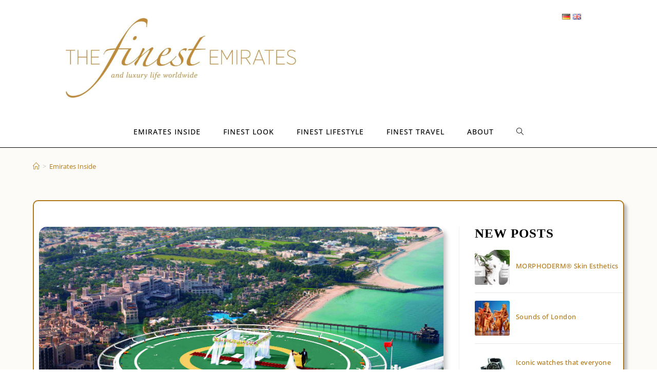

--- FILE ---
content_type: text/html; charset=UTF-8
request_url: https://thefinestemirates.com/en/helipad-wedding-at-the-burj-al-arab/
body_size: 17239
content:
<!DOCTYPE html>
<html class="html" lang="en-US">

<head>
	<meta charset="UTF-8">
	<link rel="profile" href="https://gmpg.org/xfn/11">

	<meta name='robots' content='index, follow, max-image-preview:large, max-snippet:-1, max-video-preview:-1' />
<link rel="alternate" href="https://thefinestemirates.com/de/helipad-hochzeit-im-burj-al-arab/" hreflang="de" />
<link rel="alternate" href="https://thefinestemirates.com/en/helipad-wedding-at-the-burj-al-arab/" hreflang="en" />

		<!-- Meta Tag Manager -->
		<meta name="author" content="The finest Emirates, DietzSchmitt Media GbR" />
		<meta name="google-site-verification" content="KCoMEGQkHE6pOR91szVJcoGyEkkaWxjv9OYAvB9z4e0" />
		<!-- / Meta Tag Manager -->
<link rel="pingback" href="https://thefinestemirates.com/xmlrpc.php">
<meta name="viewport" content="width=device-width, initial-scale=1">
	<!-- This site is optimized with the Yoast SEO plugin v22.0 - https://yoast.com/wordpress/plugins/seo/ -->
	<title>Helipad wedding at the Burj Al Arab - The finest Emirates | Luxus-Magazin: Lifestyle &amp; Travel</title>
	<link rel="canonical" href="https://thefinestemirates.com/en/helipad-wedding-at-the-burj-al-arab/" />
	<meta property="og:locale" content="en_US" />
	<meta property="og:locale:alternate" content="de_DE" />
	<meta property="og:type" content="article" />
	<meta property="og:title" content="Helipad wedding at the Burj Al Arab - The finest Emirates | Luxus-Magazin: Lifestyle &amp; Travel" />
	<meta property="og:description" content="So close to 7th heaven The Wedding Architect is responsible for ensuring that both ceremony and reception are memorable events that endure forever. He is available to guests 24 hours a day, 7 days a week. And there are scarcely any limits to these: arrival by air or in the sophistication of a Rolls Royce [&hellip;]" />
	<meta property="og:url" content="https://thefinestemirates.com/en/helipad-wedding-at-the-burj-al-arab/" />
	<meta property="og:site_name" content="The finest Emirates | Luxus-Magazin: Lifestyle &amp; Travel" />
	<meta property="article:published_time" content="2022-04-18T14:34:50+00:00" />
	<meta property="article:modified_time" content="2022-07-11T15:00:38+00:00" />
	<meta property="og:image" content="https://thefinestemirates.com/wp-content/uploads/2016/04/Dubai-Burj_Al_Arab_-_Wedding_in_the_Skies1.jpg" />
	<meta property="og:image:width" content="3500" />
	<meta property="og:image:height" content="2138" />
	<meta property="og:image:type" content="image/jpeg" />
	<meta name="author" content="Petra Dietz" />
	<meta name="twitter:card" content="summary_large_image" />
	<meta name="twitter:label1" content="Written by" />
	<meta name="twitter:data1" content="Petra Dietz" />
	<meta name="twitter:label2" content="Est. reading time" />
	<meta name="twitter:data2" content="2 minutes" />
	<script type="application/ld+json" class="yoast-schema-graph">{"@context":"https://schema.org","@graph":[{"@type":"Article","@id":"https://thefinestemirates.com/en/helipad-wedding-at-the-burj-al-arab/#article","isPartOf":{"@id":"https://thefinestemirates.com/en/helipad-wedding-at-the-burj-al-arab/"},"author":{"name":"Petra Dietz","@id":"https://thefinestemirates.com/en/the-finest-emirates-en/#/schema/person/beb34b883130e1398024a1e2d1eab3dd"},"headline":"Helipad wedding at the Burj Al Arab","datePublished":"2022-04-18T14:34:50+00:00","dateModified":"2022-07-11T15:00:38+00:00","mainEntityOfPage":{"@id":"https://thefinestemirates.com/en/helipad-wedding-at-the-burj-al-arab/"},"wordCount":169,"publisher":{"@id":"https://thefinestemirates.com/en/the-finest-emirates-en/#organization"},"image":{"@id":"https://thefinestemirates.com/en/helipad-wedding-at-the-burj-al-arab/#primaryimage"},"thumbnailUrl":"https://thefinestemirates.com/wp-content/uploads/2016/04/Dubai-Burj_Al_Arab_-_Wedding_in_the_Skies1.jpg","keywords":["Burj Al Arab","Dubai","emirates","Helipad","UAE","wedding"],"articleSection":["Emirates Inside","VAE"],"inLanguage":"en-US"},{"@type":"WebPage","@id":"https://thefinestemirates.com/en/helipad-wedding-at-the-burj-al-arab/","url":"https://thefinestemirates.com/en/helipad-wedding-at-the-burj-al-arab/","name":"Helipad wedding at the Burj Al Arab - The finest Emirates | Luxus-Magazin: Lifestyle &amp; Travel","isPartOf":{"@id":"https://thefinestemirates.com/en/the-finest-emirates-en/#website"},"primaryImageOfPage":{"@id":"https://thefinestemirates.com/en/helipad-wedding-at-the-burj-al-arab/#primaryimage"},"image":{"@id":"https://thefinestemirates.com/en/helipad-wedding-at-the-burj-al-arab/#primaryimage"},"thumbnailUrl":"https://thefinestemirates.com/wp-content/uploads/2016/04/Dubai-Burj_Al_Arab_-_Wedding_in_the_Skies1.jpg","datePublished":"2022-04-18T14:34:50+00:00","dateModified":"2022-07-11T15:00:38+00:00","breadcrumb":{"@id":"https://thefinestemirates.com/en/helipad-wedding-at-the-burj-al-arab/#breadcrumb"},"inLanguage":"en-US","potentialAction":[{"@type":"ReadAction","target":["https://thefinestemirates.com/en/helipad-wedding-at-the-burj-al-arab/"]}]},{"@type":"ImageObject","inLanguage":"en-US","@id":"https://thefinestemirates.com/en/helipad-wedding-at-the-burj-al-arab/#primaryimage","url":"https://thefinestemirates.com/wp-content/uploads/2016/04/Dubai-Burj_Al_Arab_-_Wedding_in_the_Skies1.jpg","contentUrl":"https://thefinestemirates.com/wp-content/uploads/2016/04/Dubai-Burj_Al_Arab_-_Wedding_in_the_Skies1.jpg","width":3500,"height":2138},{"@type":"BreadcrumbList","@id":"https://thefinestemirates.com/en/helipad-wedding-at-the-burj-al-arab/#breadcrumb","itemListElement":[{"@type":"ListItem","position":1,"name":"Startseite","item":"https://thefinestemirates.com/en/the-finest-emirates-en/"},{"@type":"ListItem","position":2,"name":"Helipad wedding at the Burj Al Arab"}]},{"@type":"WebSite","@id":"https://thefinestemirates.com/en/the-finest-emirates-en/#website","url":"https://thefinestemirates.com/en/the-finest-emirates-en/","name":"The finest Emirates | Luxus-Magazin: Lifestyle &amp; Travel","description":"","publisher":{"@id":"https://thefinestemirates.com/en/the-finest-emirates-en/#organization"},"potentialAction":[{"@type":"SearchAction","target":{"@type":"EntryPoint","urlTemplate":"https://thefinestemirates.com/en/the-finest-emirates-en/?s={search_term_string}"},"query-input":"required name=search_term_string"}],"inLanguage":"en-US"},{"@type":"Organization","@id":"https://thefinestemirates.com/en/the-finest-emirates-en/#organization","name":"The finest Emirates | Luxus-Magazin: Lifestyle &amp; Travel","url":"https://thefinestemirates.com/en/the-finest-emirates-en/","logo":{"@type":"ImageObject","inLanguage":"en-US","@id":"https://thefinestemirates.com/en/the-finest-emirates-en/#/schema/logo/image/","url":"https://thefinestemirates.com/wp-content/uploads/2023/04/cropped-Logo_Neu.jpeg","contentUrl":"https://thefinestemirates.com/wp-content/uploads/2023/04/cropped-Logo_Neu.jpeg","width":3503,"height":1169,"caption":"The finest Emirates | Luxus-Magazin: Lifestyle &amp; Travel"},"image":{"@id":"https://thefinestemirates.com/en/the-finest-emirates-en/#/schema/logo/image/"}},{"@type":"Person","@id":"https://thefinestemirates.com/en/the-finest-emirates-en/#/schema/person/beb34b883130e1398024a1e2d1eab3dd","name":"Petra Dietz","sameAs":["http://www.thefinestemirates.com"],"url":"https://thefinestemirates.com/en/author/petradietz/"}]}</script>
	<!-- / Yoast SEO plugin. -->


<script>
window._wpemojiSettings = {"baseUrl":"https:\/\/s.w.org\/images\/core\/emoji\/15.0.3\/72x72\/","ext":".png","svgUrl":"https:\/\/s.w.org\/images\/core\/emoji\/15.0.3\/svg\/","svgExt":".svg","source":{"concatemoji":"https:\/\/thefinestemirates.com\/wp-includes\/js\/wp-emoji-release.min.js?ver=6.5.3"}};
/*! This file is auto-generated */
!function(i,n){var o,s,e;function c(e){try{var t={supportTests:e,timestamp:(new Date).valueOf()};sessionStorage.setItem(o,JSON.stringify(t))}catch(e){}}function p(e,t,n){e.clearRect(0,0,e.canvas.width,e.canvas.height),e.fillText(t,0,0);var t=new Uint32Array(e.getImageData(0,0,e.canvas.width,e.canvas.height).data),r=(e.clearRect(0,0,e.canvas.width,e.canvas.height),e.fillText(n,0,0),new Uint32Array(e.getImageData(0,0,e.canvas.width,e.canvas.height).data));return t.every(function(e,t){return e===r[t]})}function u(e,t,n){switch(t){case"flag":return n(e,"\ud83c\udff3\ufe0f\u200d\u26a7\ufe0f","\ud83c\udff3\ufe0f\u200b\u26a7\ufe0f")?!1:!n(e,"\ud83c\uddfa\ud83c\uddf3","\ud83c\uddfa\u200b\ud83c\uddf3")&&!n(e,"\ud83c\udff4\udb40\udc67\udb40\udc62\udb40\udc65\udb40\udc6e\udb40\udc67\udb40\udc7f","\ud83c\udff4\u200b\udb40\udc67\u200b\udb40\udc62\u200b\udb40\udc65\u200b\udb40\udc6e\u200b\udb40\udc67\u200b\udb40\udc7f");case"emoji":return!n(e,"\ud83d\udc26\u200d\u2b1b","\ud83d\udc26\u200b\u2b1b")}return!1}function f(e,t,n){var r="undefined"!=typeof WorkerGlobalScope&&self instanceof WorkerGlobalScope?new OffscreenCanvas(300,150):i.createElement("canvas"),a=r.getContext("2d",{willReadFrequently:!0}),o=(a.textBaseline="top",a.font="600 32px Arial",{});return e.forEach(function(e){o[e]=t(a,e,n)}),o}function t(e){var t=i.createElement("script");t.src=e,t.defer=!0,i.head.appendChild(t)}"undefined"!=typeof Promise&&(o="wpEmojiSettingsSupports",s=["flag","emoji"],n.supports={everything:!0,everythingExceptFlag:!0},e=new Promise(function(e){i.addEventListener("DOMContentLoaded",e,{once:!0})}),new Promise(function(t){var n=function(){try{var e=JSON.parse(sessionStorage.getItem(o));if("object"==typeof e&&"number"==typeof e.timestamp&&(new Date).valueOf()<e.timestamp+604800&&"object"==typeof e.supportTests)return e.supportTests}catch(e){}return null}();if(!n){if("undefined"!=typeof Worker&&"undefined"!=typeof OffscreenCanvas&&"undefined"!=typeof URL&&URL.createObjectURL&&"undefined"!=typeof Blob)try{var e="postMessage("+f.toString()+"("+[JSON.stringify(s),u.toString(),p.toString()].join(",")+"));",r=new Blob([e],{type:"text/javascript"}),a=new Worker(URL.createObjectURL(r),{name:"wpTestEmojiSupports"});return void(a.onmessage=function(e){c(n=e.data),a.terminate(),t(n)})}catch(e){}c(n=f(s,u,p))}t(n)}).then(function(e){for(var t in e)n.supports[t]=e[t],n.supports.everything=n.supports.everything&&n.supports[t],"flag"!==t&&(n.supports.everythingExceptFlag=n.supports.everythingExceptFlag&&n.supports[t]);n.supports.everythingExceptFlag=n.supports.everythingExceptFlag&&!n.supports.flag,n.DOMReady=!1,n.readyCallback=function(){n.DOMReady=!0}}).then(function(){return e}).then(function(){var e;n.supports.everything||(n.readyCallback(),(e=n.source||{}).concatemoji?t(e.concatemoji):e.wpemoji&&e.twemoji&&(t(e.twemoji),t(e.wpemoji)))}))}((window,document),window._wpemojiSettings);
</script>
<link rel='stylesheet' id='twb-open-sans-css' href='//thefinestemirates.com/wp-content/uploads/omgf/twb-open-sans/twb-open-sans.css?ver=1671037511' media='all' />
<link rel='stylesheet' id='twbbwg-global-css' href='https://thefinestemirates.com/wp-content/plugins/photo-gallery/booster/assets/css/global.css?ver=1.0.0' media='all' />
<style id='wp-emoji-styles-inline-css'>

	img.wp-smiley, img.emoji {
		display: inline !important;
		border: none !important;
		box-shadow: none !important;
		height: 1em !important;
		width: 1em !important;
		margin: 0 0.07em !important;
		vertical-align: -0.1em !important;
		background: none !important;
		padding: 0 !important;
	}
</style>
<link rel='stylesheet' id='wp-block-library-css' href='https://thefinestemirates.com/wp-includes/css/dist/block-library/style.min.css?ver=6.5.3' media='all' />
<style id='wp-block-library-theme-inline-css'>
.wp-block-audio figcaption{color:#555;font-size:13px;text-align:center}.is-dark-theme .wp-block-audio figcaption{color:#ffffffa6}.wp-block-audio{margin:0 0 1em}.wp-block-code{border:1px solid #ccc;border-radius:4px;font-family:Menlo,Consolas,monaco,monospace;padding:.8em 1em}.wp-block-embed figcaption{color:#555;font-size:13px;text-align:center}.is-dark-theme .wp-block-embed figcaption{color:#ffffffa6}.wp-block-embed{margin:0 0 1em}.blocks-gallery-caption{color:#555;font-size:13px;text-align:center}.is-dark-theme .blocks-gallery-caption{color:#ffffffa6}.wp-block-image figcaption{color:#555;font-size:13px;text-align:center}.is-dark-theme .wp-block-image figcaption{color:#ffffffa6}.wp-block-image{margin:0 0 1em}.wp-block-pullquote{border-bottom:4px solid;border-top:4px solid;color:currentColor;margin-bottom:1.75em}.wp-block-pullquote cite,.wp-block-pullquote footer,.wp-block-pullquote__citation{color:currentColor;font-size:.8125em;font-style:normal;text-transform:uppercase}.wp-block-quote{border-left:.25em solid;margin:0 0 1.75em;padding-left:1em}.wp-block-quote cite,.wp-block-quote footer{color:currentColor;font-size:.8125em;font-style:normal;position:relative}.wp-block-quote.has-text-align-right{border-left:none;border-right:.25em solid;padding-left:0;padding-right:1em}.wp-block-quote.has-text-align-center{border:none;padding-left:0}.wp-block-quote.is-large,.wp-block-quote.is-style-large,.wp-block-quote.is-style-plain{border:none}.wp-block-search .wp-block-search__label{font-weight:700}.wp-block-search__button{border:1px solid #ccc;padding:.375em .625em}:where(.wp-block-group.has-background){padding:1.25em 2.375em}.wp-block-separator.has-css-opacity{opacity:.4}.wp-block-separator{border:none;border-bottom:2px solid;margin-left:auto;margin-right:auto}.wp-block-separator.has-alpha-channel-opacity{opacity:1}.wp-block-separator:not(.is-style-wide):not(.is-style-dots){width:100px}.wp-block-separator.has-background:not(.is-style-dots){border-bottom:none;height:1px}.wp-block-separator.has-background:not(.is-style-wide):not(.is-style-dots){height:2px}.wp-block-table{margin:0 0 1em}.wp-block-table td,.wp-block-table th{word-break:normal}.wp-block-table figcaption{color:#555;font-size:13px;text-align:center}.is-dark-theme .wp-block-table figcaption{color:#ffffffa6}.wp-block-video figcaption{color:#555;font-size:13px;text-align:center}.is-dark-theme .wp-block-video figcaption{color:#ffffffa6}.wp-block-video{margin:0 0 1em}.wp-block-template-part.has-background{margin-bottom:0;margin-top:0;padding:1.25em 2.375em}
</style>
<style id='classic-theme-styles-inline-css'>
/*! This file is auto-generated */
.wp-block-button__link{color:#fff;background-color:#32373c;border-radius:9999px;box-shadow:none;text-decoration:none;padding:calc(.667em + 2px) calc(1.333em + 2px);font-size:1.125em}.wp-block-file__button{background:#32373c;color:#fff;text-decoration:none}
</style>
<style id='global-styles-inline-css'>
body{--wp--preset--color--black: #000000;--wp--preset--color--cyan-bluish-gray: #abb8c3;--wp--preset--color--white: #ffffff;--wp--preset--color--pale-pink: #f78da7;--wp--preset--color--vivid-red: #cf2e2e;--wp--preset--color--luminous-vivid-orange: #ff6900;--wp--preset--color--luminous-vivid-amber: #fcb900;--wp--preset--color--light-green-cyan: #7bdcb5;--wp--preset--color--vivid-green-cyan: #00d084;--wp--preset--color--pale-cyan-blue: #8ed1fc;--wp--preset--color--vivid-cyan-blue: #0693e3;--wp--preset--color--vivid-purple: #9b51e0;--wp--preset--gradient--vivid-cyan-blue-to-vivid-purple: linear-gradient(135deg,rgba(6,147,227,1) 0%,rgb(155,81,224) 100%);--wp--preset--gradient--light-green-cyan-to-vivid-green-cyan: linear-gradient(135deg,rgb(122,220,180) 0%,rgb(0,208,130) 100%);--wp--preset--gradient--luminous-vivid-amber-to-luminous-vivid-orange: linear-gradient(135deg,rgba(252,185,0,1) 0%,rgba(255,105,0,1) 100%);--wp--preset--gradient--luminous-vivid-orange-to-vivid-red: linear-gradient(135deg,rgba(255,105,0,1) 0%,rgb(207,46,46) 100%);--wp--preset--gradient--very-light-gray-to-cyan-bluish-gray: linear-gradient(135deg,rgb(238,238,238) 0%,rgb(169,184,195) 100%);--wp--preset--gradient--cool-to-warm-spectrum: linear-gradient(135deg,rgb(74,234,220) 0%,rgb(151,120,209) 20%,rgb(207,42,186) 40%,rgb(238,44,130) 60%,rgb(251,105,98) 80%,rgb(254,248,76) 100%);--wp--preset--gradient--blush-light-purple: linear-gradient(135deg,rgb(255,206,236) 0%,rgb(152,150,240) 100%);--wp--preset--gradient--blush-bordeaux: linear-gradient(135deg,rgb(254,205,165) 0%,rgb(254,45,45) 50%,rgb(107,0,62) 100%);--wp--preset--gradient--luminous-dusk: linear-gradient(135deg,rgb(255,203,112) 0%,rgb(199,81,192) 50%,rgb(65,88,208) 100%);--wp--preset--gradient--pale-ocean: linear-gradient(135deg,rgb(255,245,203) 0%,rgb(182,227,212) 50%,rgb(51,167,181) 100%);--wp--preset--gradient--electric-grass: linear-gradient(135deg,rgb(202,248,128) 0%,rgb(113,206,126) 100%);--wp--preset--gradient--midnight: linear-gradient(135deg,rgb(2,3,129) 0%,rgb(40,116,252) 100%);--wp--preset--font-size--small: 13px;--wp--preset--font-size--medium: 20px;--wp--preset--font-size--large: 36px;--wp--preset--font-size--x-large: 42px;--wp--preset--spacing--20: 0.44rem;--wp--preset--spacing--30: 0.67rem;--wp--preset--spacing--40: 1rem;--wp--preset--spacing--50: 1.5rem;--wp--preset--spacing--60: 2.25rem;--wp--preset--spacing--70: 3.38rem;--wp--preset--spacing--80: 5.06rem;--wp--preset--shadow--natural: 6px 6px 9px rgba(0, 0, 0, 0.2);--wp--preset--shadow--deep: 12px 12px 50px rgba(0, 0, 0, 0.4);--wp--preset--shadow--sharp: 6px 6px 0px rgba(0, 0, 0, 0.2);--wp--preset--shadow--outlined: 6px 6px 0px -3px rgba(255, 255, 255, 1), 6px 6px rgba(0, 0, 0, 1);--wp--preset--shadow--crisp: 6px 6px 0px rgba(0, 0, 0, 1);}:where(.is-layout-flex){gap: 0.5em;}:where(.is-layout-grid){gap: 0.5em;}body .is-layout-flex{display: flex;}body .is-layout-flex{flex-wrap: wrap;align-items: center;}body .is-layout-flex > *{margin: 0;}body .is-layout-grid{display: grid;}body .is-layout-grid > *{margin: 0;}:where(.wp-block-columns.is-layout-flex){gap: 2em;}:where(.wp-block-columns.is-layout-grid){gap: 2em;}:where(.wp-block-post-template.is-layout-flex){gap: 1.25em;}:where(.wp-block-post-template.is-layout-grid){gap: 1.25em;}.has-black-color{color: var(--wp--preset--color--black) !important;}.has-cyan-bluish-gray-color{color: var(--wp--preset--color--cyan-bluish-gray) !important;}.has-white-color{color: var(--wp--preset--color--white) !important;}.has-pale-pink-color{color: var(--wp--preset--color--pale-pink) !important;}.has-vivid-red-color{color: var(--wp--preset--color--vivid-red) !important;}.has-luminous-vivid-orange-color{color: var(--wp--preset--color--luminous-vivid-orange) !important;}.has-luminous-vivid-amber-color{color: var(--wp--preset--color--luminous-vivid-amber) !important;}.has-light-green-cyan-color{color: var(--wp--preset--color--light-green-cyan) !important;}.has-vivid-green-cyan-color{color: var(--wp--preset--color--vivid-green-cyan) !important;}.has-pale-cyan-blue-color{color: var(--wp--preset--color--pale-cyan-blue) !important;}.has-vivid-cyan-blue-color{color: var(--wp--preset--color--vivid-cyan-blue) !important;}.has-vivid-purple-color{color: var(--wp--preset--color--vivid-purple) !important;}.has-black-background-color{background-color: var(--wp--preset--color--black) !important;}.has-cyan-bluish-gray-background-color{background-color: var(--wp--preset--color--cyan-bluish-gray) !important;}.has-white-background-color{background-color: var(--wp--preset--color--white) !important;}.has-pale-pink-background-color{background-color: var(--wp--preset--color--pale-pink) !important;}.has-vivid-red-background-color{background-color: var(--wp--preset--color--vivid-red) !important;}.has-luminous-vivid-orange-background-color{background-color: var(--wp--preset--color--luminous-vivid-orange) !important;}.has-luminous-vivid-amber-background-color{background-color: var(--wp--preset--color--luminous-vivid-amber) !important;}.has-light-green-cyan-background-color{background-color: var(--wp--preset--color--light-green-cyan) !important;}.has-vivid-green-cyan-background-color{background-color: var(--wp--preset--color--vivid-green-cyan) !important;}.has-pale-cyan-blue-background-color{background-color: var(--wp--preset--color--pale-cyan-blue) !important;}.has-vivid-cyan-blue-background-color{background-color: var(--wp--preset--color--vivid-cyan-blue) !important;}.has-vivid-purple-background-color{background-color: var(--wp--preset--color--vivid-purple) !important;}.has-black-border-color{border-color: var(--wp--preset--color--black) !important;}.has-cyan-bluish-gray-border-color{border-color: var(--wp--preset--color--cyan-bluish-gray) !important;}.has-white-border-color{border-color: var(--wp--preset--color--white) !important;}.has-pale-pink-border-color{border-color: var(--wp--preset--color--pale-pink) !important;}.has-vivid-red-border-color{border-color: var(--wp--preset--color--vivid-red) !important;}.has-luminous-vivid-orange-border-color{border-color: var(--wp--preset--color--luminous-vivid-orange) !important;}.has-luminous-vivid-amber-border-color{border-color: var(--wp--preset--color--luminous-vivid-amber) !important;}.has-light-green-cyan-border-color{border-color: var(--wp--preset--color--light-green-cyan) !important;}.has-vivid-green-cyan-border-color{border-color: var(--wp--preset--color--vivid-green-cyan) !important;}.has-pale-cyan-blue-border-color{border-color: var(--wp--preset--color--pale-cyan-blue) !important;}.has-vivid-cyan-blue-border-color{border-color: var(--wp--preset--color--vivid-cyan-blue) !important;}.has-vivid-purple-border-color{border-color: var(--wp--preset--color--vivid-purple) !important;}.has-vivid-cyan-blue-to-vivid-purple-gradient-background{background: var(--wp--preset--gradient--vivid-cyan-blue-to-vivid-purple) !important;}.has-light-green-cyan-to-vivid-green-cyan-gradient-background{background: var(--wp--preset--gradient--light-green-cyan-to-vivid-green-cyan) !important;}.has-luminous-vivid-amber-to-luminous-vivid-orange-gradient-background{background: var(--wp--preset--gradient--luminous-vivid-amber-to-luminous-vivid-orange) !important;}.has-luminous-vivid-orange-to-vivid-red-gradient-background{background: var(--wp--preset--gradient--luminous-vivid-orange-to-vivid-red) !important;}.has-very-light-gray-to-cyan-bluish-gray-gradient-background{background: var(--wp--preset--gradient--very-light-gray-to-cyan-bluish-gray) !important;}.has-cool-to-warm-spectrum-gradient-background{background: var(--wp--preset--gradient--cool-to-warm-spectrum) !important;}.has-blush-light-purple-gradient-background{background: var(--wp--preset--gradient--blush-light-purple) !important;}.has-blush-bordeaux-gradient-background{background: var(--wp--preset--gradient--blush-bordeaux) !important;}.has-luminous-dusk-gradient-background{background: var(--wp--preset--gradient--luminous-dusk) !important;}.has-pale-ocean-gradient-background{background: var(--wp--preset--gradient--pale-ocean) !important;}.has-electric-grass-gradient-background{background: var(--wp--preset--gradient--electric-grass) !important;}.has-midnight-gradient-background{background: var(--wp--preset--gradient--midnight) !important;}.has-small-font-size{font-size: var(--wp--preset--font-size--small) !important;}.has-medium-font-size{font-size: var(--wp--preset--font-size--medium) !important;}.has-large-font-size{font-size: var(--wp--preset--font-size--large) !important;}.has-x-large-font-size{font-size: var(--wp--preset--font-size--x-large) !important;}
.wp-block-navigation a:where(:not(.wp-element-button)){color: inherit;}
:where(.wp-block-post-template.is-layout-flex){gap: 1.25em;}:where(.wp-block-post-template.is-layout-grid){gap: 1.25em;}
:where(.wp-block-columns.is-layout-flex){gap: 2em;}:where(.wp-block-columns.is-layout-grid){gap: 2em;}
.wp-block-pullquote{font-size: 1.5em;line-height: 1.6;}
</style>
<link rel='stylesheet' id='bwg_fonts-css' href='https://thefinestemirates.com/wp-content/plugins/photo-gallery/css/bwg-fonts/fonts.css?ver=0.0.1' media='all' />
<link rel='stylesheet' id='sumoselect-css' href='https://thefinestemirates.com/wp-content/plugins/photo-gallery/css/sumoselect.min.css?ver=3.4.6' media='all' />
<link rel='stylesheet' id='mCustomScrollbar-css' href='https://thefinestemirates.com/wp-content/plugins/photo-gallery/css/jquery.mCustomScrollbar.min.css?ver=3.1.5' media='all' />
<link rel='stylesheet' id='bwg_frontend-css' href='https://thefinestemirates.com/wp-content/plugins/photo-gallery/css/styles.min.css?ver=1.8.20' media='all' />
<link rel='stylesheet' id='parent-style-css' href='https://thefinestemirates.com/wp-content/themes/oceanwp/style.css?ver=6.5.3' media='all' />
<link rel='stylesheet' id='child-theme-css-css' href='https://thefinestemirates.com/wp-content/themes/oceanwp-child/style.css?ver=6.5.3' media='all' />
<link rel='stylesheet' id='font-awesome-css' href='https://thefinestemirates.com/wp-content/themes/oceanwp/assets/fonts/fontawesome/css/all.min.css?ver=5.15.1' media='all' />
<link rel='stylesheet' id='simple-line-icons-css' href='https://thefinestemirates.com/wp-content/themes/oceanwp/assets/css/third/simple-line-icons.min.css?ver=2.4.0' media='all' />
<link rel='stylesheet' id='oceanwp-style-css' href='https://thefinestemirates.com/wp-content/themes/oceanwp/assets/css/style.min.css?ver=1.0' media='all' />
<link rel='stylesheet' id='oe-widgets-style-css' href='https://thefinestemirates.com/wp-content/plugins/ocean-extra/assets/css/widgets.css?ver=6.5.3' media='all' />
<link rel='stylesheet' id='myStyleSheets-css' href='https://thefinestemirates.com/wp-content/plugins/wp-latest-posts/css/wplp_front.css?ver=5.0.6' media='all' />
<!--n2css--><script src="https://thefinestemirates.com/wp-includes/js/jquery/jquery.min.js?ver=3.7.1" id="jquery-core-js"></script>
<script src="https://thefinestemirates.com/wp-includes/js/jquery/jquery-migrate.min.js?ver=3.4.1" id="jquery-migrate-js"></script>
<script src="https://thefinestemirates.com/wp-content/plugins/photo-gallery/booster/assets/js/circle-progress.js?ver=1.2.2" id="twbbwg-circle-js"></script>
<script id="twbbwg-global-js-extra">
var twb = {"nonce":"f672c99316","ajax_url":"https:\/\/thefinestemirates.com\/wp-admin\/admin-ajax.php","plugin_url":"https:\/\/thefinestemirates.com\/wp-content\/plugins\/photo-gallery\/booster","href":"https:\/\/thefinestemirates.com\/wp-admin\/admin.php?page=twbbwg_photo-gallery"};
var twb = {"nonce":"f672c99316","ajax_url":"https:\/\/thefinestemirates.com\/wp-admin\/admin-ajax.php","plugin_url":"https:\/\/thefinestemirates.com\/wp-content\/plugins\/photo-gallery\/booster","href":"https:\/\/thefinestemirates.com\/wp-admin\/admin.php?page=twbbwg_photo-gallery"};
</script>
<script src="https://thefinestemirates.com/wp-content/plugins/photo-gallery/booster/assets/js/global.js?ver=1.0.0" id="twbbwg-global-js"></script>
<script src="https://thefinestemirates.com/wp-content/plugins/photo-gallery/js/jquery.sumoselect.min.js?ver=3.4.6" id="sumoselect-js"></script>
<script src="https://thefinestemirates.com/wp-content/plugins/photo-gallery/js/tocca.min.js?ver=2.0.9" id="bwg_mobile-js"></script>
<script src="https://thefinestemirates.com/wp-content/plugins/photo-gallery/js/jquery.mCustomScrollbar.concat.min.js?ver=3.1.5" id="mCustomScrollbar-js"></script>
<script src="https://thefinestemirates.com/wp-content/plugins/photo-gallery/js/jquery.fullscreen.min.js?ver=0.6.0" id="jquery-fullscreen-js"></script>
<script id="bwg_frontend-js-extra">
var bwg_objectsL10n = {"bwg_field_required":"field is required.","bwg_mail_validation":"This is not a valid email address.","bwg_search_result":"There are no images matching your search.","bwg_select_tag":"Select Tag","bwg_order_by":"Order By","bwg_search":"Search","bwg_show_ecommerce":"Show Ecommerce","bwg_hide_ecommerce":"Hide Ecommerce","bwg_show_comments":"Show Comments","bwg_hide_comments":"Hide Comments","bwg_restore":"Restore","bwg_maximize":"Maximize","bwg_fullscreen":"Fullscreen","bwg_exit_fullscreen":"Exit Fullscreen","bwg_search_tag":"SEARCH...","bwg_tag_no_match":"No tags found","bwg_all_tags_selected":"All tags selected","bwg_tags_selected":"tags selected","play":"Play","pause":"Pause","is_pro":"","bwg_play":"Play","bwg_pause":"Pause","bwg_hide_info":"Hide info","bwg_show_info":"Show info","bwg_hide_rating":"Hide rating","bwg_show_rating":"Show rating","ok":"Ok","cancel":"Cancel","select_all":"Select all","lazy_load":"0","lazy_loader":"https:\/\/thefinestemirates.com\/wp-content\/plugins\/photo-gallery\/images\/ajax_loader.png","front_ajax":"0","bwg_tag_see_all":"see all tags","bwg_tag_see_less":"see less tags"};
</script>
<script src="https://thefinestemirates.com/wp-content/plugins/photo-gallery/js/scripts.min.js?ver=1.8.20" id="bwg_frontend-js"></script>
<link rel="https://api.w.org/" href="https://thefinestemirates.com/wp-json/" /><link rel="alternate" type="application/json" href="https://thefinestemirates.com/wp-json/wp/v2/posts/2726" /><link rel="EditURI" type="application/rsd+xml" title="RSD" href="https://thefinestemirates.com/xmlrpc.php?rsd" />
<meta name="generator" content="WordPress 6.5.3" />
<link rel='shortlink' href='https://thefinestemirates.com/?p=2726' />
<link rel="alternate" type="application/json+oembed" href="https://thefinestemirates.com/wp-json/oembed/1.0/embed?url=https%3A%2F%2Fthefinestemirates.com%2Fen%2Fhelipad-wedding-at-the-burj-al-arab%2F" />
<link rel="alternate" type="text/xml+oembed" href="https://thefinestemirates.com/wp-json/oembed/1.0/embed?url=https%3A%2F%2Fthefinestemirates.com%2Fen%2Fhelipad-wedding-at-the-burj-al-arab%2F&#038;format=xml" />
<meta name="generator" content="Elementor 3.19.2; features: e_optimized_assets_loading, e_optimized_css_loading, additional_custom_breakpoints, block_editor_assets_optimize, e_image_loading_optimization; settings: css_print_method-external, google_font-enabled, font_display-swap">
<link rel="icon" href="https://thefinestemirates.com/wp-content/uploads/2015/10/logo-klein-150x150.jpg" sizes="32x32" />
<link rel="icon" href="https://thefinestemirates.com/wp-content/uploads/2015/10/logo-klein-300x300.jpg" sizes="192x192" />
<link rel="apple-touch-icon" href="https://thefinestemirates.com/wp-content/uploads/2015/10/logo-klein-300x300.jpg" />
<meta name="msapplication-TileImage" content="https://thefinestemirates.com/wp-content/uploads/2015/10/logo-klein-300x300.jpg" />
		<style id="wp-custom-css">
			/** Start Block Kit CSS:144-3-3a7d335f39a8579c20cdf02f8d462582 **/.envato-block__preview{overflow:visible}/* Envato Kit 141 Custom Styles - Applied to the element under Advanced */.elementor-headline-animation-type-drop-in .elementor-headline-dynamic-wrapper{text-align:center}.envato-kit-141-top-0 h1,.envato-kit-141-top-0 h2,.envato-kit-141-top-0 h3,.envato-kit-141-top-0 h4,.envato-kit-141-top-0 h5,.envato-kit-141-top-0 h6,.envato-kit-141-top-0 p{margin-top:0}.envato-kit-141-newsletter-inline .elementor-field-textual.elementor-size-md{padding-left:1.5rem;padding-right:1.5rem}.envato-kit-141-bottom-0 p{margin-bottom:0}.envato-kit-141-bottom-8 .elementor-price-list .elementor-price-list-item .elementor-price-list-header{margin-bottom:.5rem}.envato-kit-141.elementor-widget-testimonial-carousel.elementor-pagination-type-bullets .swiper-container{padding-bottom:52px}.envato-kit-141-display-inline{display:inline-block}.envato-kit-141 .elementor-slick-slider ul.slick-dots{bottom:-40px}/** End Block Kit CSS:144-3-3a7d335f39a8579c20cdf02f8d462582 **/		</style>
		<!-- OceanWP CSS -->
<style type="text/css">
.page-header{background-color:#ffffff}/* General CSS */a{color:#b07819}a .owp-icon use{stroke:#b07819}a:hover{color:#a5a5a5}a:hover .owp-icon use{stroke:#a5a5a5}.page-header,.has-transparent-header .page-header{padding:0}.page-header .page-header-title,.page-header.background-image-page-header .page-header-title{color:#ffffff}body .theme-button,body input[type="submit"],body button[type="submit"],body button,body .button,body div.wpforms-container-full .wpforms-form input[type=submit],body div.wpforms-container-full .wpforms-form button[type=submit],body div.wpforms-container-full .wpforms-form .wpforms-page-button{background-color:#3c3c3c}body .theme-button:hover,body input[type="submit"]:hover,body button[type="submit"]:hover,body button:hover,body .button:hover,body div.wpforms-container-full .wpforms-form input[type=submit]:hover,body div.wpforms-container-full .wpforms-form input[type=submit]:active,body div.wpforms-container-full .wpforms-form button[type=submit]:hover,body div.wpforms-container-full .wpforms-form button[type=submit]:active,body div.wpforms-container-full .wpforms-form .wpforms-page-button:hover,body div.wpforms-container-full .wpforms-form .wpforms-page-button:active{background-color:#3c3c3c}/* Blog CSS */.blog-entry.thumbnail-entry .blog-entry-category a{color:#3c3c3c}.blog-entry.thumbnail-entry .blog-entry-category a:hover{color:#a5a5a5}/* Header CSS */#site-header{border-color:#000000}#site-header.medium-header #site-navigation-wrap,#site-header.medium-header .oceanwp-mobile-menu-icon,.is-sticky #site-header.medium-header.is-transparent #site-navigation-wrap,.is-sticky #site-header.medium-header.is-transparent .oceanwp-mobile-menu-icon,#site-header.medium-header.is-transparent .is-sticky #site-navigation-wrap,#site-header.medium-header.is-transparent .is-sticky .oceanwp-mobile-menu-icon{background-color:#ffffff}#site-header.medium-header #medium-searchform .search-bg{background-color:#ffffff}#site-header.has-header-media .overlay-header-media{background-color:rgba(0,0,0,0.5)}#site-logo #site-logo-inner a img,#site-header.center-header #site-navigation-wrap .middle-site-logo a img{max-width:500px}#site-header #site-logo #site-logo-inner a img,#site-header.center-header #site-navigation-wrap .middle-site-logo a img{max-height:500px}.effect-one #site-navigation-wrap .dropdown-menu >li >a.menu-link >span:after,.effect-three #site-navigation-wrap .dropdown-menu >li >a.menu-link >span:after,.effect-five #site-navigation-wrap .dropdown-menu >li >a.menu-link >span:before,.effect-five #site-navigation-wrap .dropdown-menu >li >a.menu-link >span:after,.effect-nine #site-navigation-wrap .dropdown-menu >li >a.menu-link >span:before,.effect-nine #site-navigation-wrap .dropdown-menu >li >a.menu-link >span:after{background-color:#3c3c3c}.effect-four #site-navigation-wrap .dropdown-menu >li >a.menu-link >span:before,.effect-four #site-navigation-wrap .dropdown-menu >li >a.menu-link >span:after,.effect-seven #site-navigation-wrap .dropdown-menu >li >a.menu-link:hover >span:after,.effect-seven #site-navigation-wrap .dropdown-menu >li.sfHover >a.menu-link >span:after{color:#3c3c3c}.effect-seven #site-navigation-wrap .dropdown-menu >li >a.menu-link:hover >span:after,.effect-seven #site-navigation-wrap .dropdown-menu >li.sfHover >a.menu-link >span:after{text-shadow:10px 0 #3c3c3c,-10px 0 #3c3c3c}.effect-two #site-navigation-wrap .dropdown-menu >li >a.menu-link >span:after,.effect-eight #site-navigation-wrap .dropdown-menu >li >a.menu-link >span:before,.effect-eight #site-navigation-wrap .dropdown-menu >li >a.menu-link >span:after{background-color:#3c3c3c}.effect-six #site-navigation-wrap .dropdown-menu >li >a.menu-link >span:before,.effect-six #site-navigation-wrap .dropdown-menu >li >a.menu-link >span:after{border-color:#3c3c3c}.effect-ten #site-navigation-wrap .dropdown-menu >li >a.menu-link:hover >span,.effect-ten #site-navigation-wrap .dropdown-menu >li.sfHover >a.menu-link >span{-webkit-box-shadow:0 0 10px 4px #3c3c3c;-moz-box-shadow:0 0 10px 4px #3c3c3c;box-shadow:0 0 10px 4px #3c3c3c}#site-navigation-wrap .dropdown-menu >li >a,.oceanwp-mobile-menu-icon a,#searchform-header-replace-close{color:#000000}#site-navigation-wrap .dropdown-menu >li >a .owp-icon use,.oceanwp-mobile-menu-icon a .owp-icon use,#searchform-header-replace-close .owp-icon use{stroke:#000000}#site-navigation-wrap .dropdown-menu >li >a:hover,.oceanwp-mobile-menu-icon a:hover,#searchform-header-replace-close:hover{color:#000000}#site-navigation-wrap .dropdown-menu >li >a:hover .owp-icon use,.oceanwp-mobile-menu-icon a:hover .owp-icon use,#searchform-header-replace-close:hover .owp-icon use{stroke:#000000}#site-navigation-wrap .dropdown-menu >.current-menu-item >a,#site-navigation-wrap .dropdown-menu >.current-menu-ancestor >a,#site-navigation-wrap .dropdown-menu >.current-menu-item >a:hover,#site-navigation-wrap .dropdown-menu >.current-menu-ancestor >a:hover{color:#ffffff}#site-navigation-wrap .dropdown-menu >li >a:hover,#site-navigation-wrap .dropdown-menu >li.sfHover >a{background-color:#ffffff}#site-navigation-wrap .dropdown-menu >.current-menu-item >a,#site-navigation-wrap .dropdown-menu >.current-menu-ancestor >a,#site-navigation-wrap .dropdown-menu >.current-menu-item >a:hover,#site-navigation-wrap .dropdown-menu >.current-menu-ancestor >a:hover{background-color:#000000}.dropdown-menu .sub-menu{min-width:30px}.dropdown-menu ul li.menu-item,.navigation >ul >li >ul.megamenu.sub-menu >li,.navigation .megamenu li ul.sub-menu{border-color:#ffffff}.dropdown-menu ul li a.menu-link{color:#000000}.dropdown-menu ul li a.menu-link .owp-icon use{stroke:#000000}.dropdown-menu ul li a.menu-link:hover{color:#ffffff}.dropdown-menu ul li a.menu-link:hover .owp-icon use{stroke:#ffffff}.dropdown-menu ul li a.menu-link:hover{background-color:#3c3c3c}.dropdown-menu ul >.current-menu-item >a.menu-link{color:#000000}.navigation li.mega-cat .mega-cat-title{background-color:#ffffff}.navigation li.mega-cat ul li .mega-post-title a{color:#ffffff}.navigation li.mega-cat ul li .mega-post-title a:hover{color:#a5a5a5}body .sidr a,body .sidr-class-dropdown-toggle,#mobile-dropdown ul li a,#mobile-dropdown ul li a .dropdown-toggle,#mobile-fullscreen ul li a,#mobile-fullscreen .oceanwp-social-menu.simple-social ul li a{color:#000000}#mobile-fullscreen a.close .close-icon-inner,#mobile-fullscreen a.close .close-icon-inner::after{background-color:#000000}body .sidr a:hover,body .sidr-class-dropdown-toggle:hover,body .sidr-class-dropdown-toggle .fa,body .sidr-class-menu-item-has-children.active >a,body .sidr-class-menu-item-has-children.active >a >.sidr-class-dropdown-toggle,#mobile-dropdown ul li a:hover,#mobile-dropdown ul li a .dropdown-toggle:hover,#mobile-dropdown .menu-item-has-children.active >a,#mobile-dropdown .menu-item-has-children.active >a >.dropdown-toggle,#mobile-fullscreen ul li a:hover,#mobile-fullscreen .oceanwp-social-menu.simple-social ul li a:hover{color:#a5a5a5}#mobile-fullscreen a.close:hover .close-icon-inner,#mobile-fullscreen a.close:hover .close-icon-inner::after{background-color:#a5a5a5}/* Footer Widgets CSS */#footer-widgets{padding:50px 0 50px 0}#footer-widgets,#footer-widgets p,#footer-widgets li a:before,#footer-widgets .contact-info-widget span.oceanwp-contact-title,#footer-widgets .recent-posts-date,#footer-widgets .recent-posts-comments,#footer-widgets .widget-recent-posts-icons li .fa{color:#ffffff}#footer-widgets .footer-box a:hover,#footer-widgets a:hover{color:#b07819}/* Footer Bottom CSS */#footer-bottom{background-color:#000000}#footer-bottom a:hover,#footer-bottom #footer-bottom-menu a:hover{color:#b07819}/* Typography CSS */h1,h2,h3,h4,h5,h6,.theme-heading,.widget-title,.oceanwp-widget-recent-posts-title,.comment-reply-title,.entry-title,.sidebar-box .widget-title{font-family:Arial,Helvetica,sans-serif;color:#000000}h4{font-size:22px}#site-navigation-wrap .dropdown-menu >li >a,#site-header.full_screen-header .fs-dropdown-menu >li >a,#site-header.top-header #site-navigation-wrap .dropdown-menu >li >a,#site-header.center-header #site-navigation-wrap .dropdown-menu >li >a,#site-header.medium-header #site-navigation-wrap .dropdown-menu >li >a,.oceanwp-mobile-menu-icon a{font-weight:500;font-size:14px}.dropdown-menu ul li a.menu-link,#site-header.full_screen-header .fs-dropdown-menu ul.sub-menu li a{line-height:0.3}.page-header .page-subheading{color:#000000}
</style></head>

<body class="post-template-default single single-post postid-2726 single-format-standard wp-custom-logo wp-embed-responsive oceanwp-theme dropdown-mobile medium-header-style default-breakpoint has-sidebar content-right-sidebar post-in-category-emirates-inside-en post-in-category-vae-en has-breadcrumbs has-blog-grid elementor-default elementor-kit-9137" itemscope="itemscope" itemtype="https://schema.org/Article">

	
	
	<div id="outer-wrap" class="site clr">

		<a class="skip-link screen-reader-text" href="#main">Skip to content</a>

		
		<div id="wrap" class="clr">

							<div id="header-widget-area" class="chw-widget-area widget-area" role="complementary">
					<div class="chw-widget"><ul>
	<li class="lang-item lang-item-1557 lang-item-de lang-item-first"><a  lang="de-DE" hreflang="de-DE" href="https://thefinestemirates.com/de/helipad-hochzeit-im-burj-al-arab/"><img src="[data-uri]" alt="Deutsch" width="16" height="11" style="width: 16px; height: 11px;" /></a></li>
	<li class="lang-item lang-item-1554 lang-item-en current-lang"><a  lang="en-US" hreflang="en-US" href="https://thefinestemirates.com/en/helipad-wedding-at-the-burj-al-arab/"><img src="[data-uri]" alt="English" width="16" height="11" style="width: 16px; height: 11px;" /></a></li>
</ul>
</div>				</div>

			


			
<header id="site-header" class="medium-header hidden-menu effect-three clr" data-height="74" itemscope="itemscope" itemtype="https://schema.org/WPHeader" role="banner">

	
		

<div id="site-header-inner" class="clr">

	
		<div class="top-header-wrap clr">
			<div class="container clr">
				<div class="top-header-inner clr">

					
						<div class="top-col clr col-1 logo-col">

							

<div id="site-logo" class="clr" itemscope itemtype="https://schema.org/Brand" >

	
	<div id="site-logo-inner" class="clr">

		<a href="https://thefinestemirates.com/en/the-finest-emirates-en/" class="custom-logo-link" rel="home"><img width="3503" height="1169" src="https://thefinestemirates.com/wp-content/uploads/2023/04/cropped-Logo_Neu.jpeg" class="custom-logo" alt="The finest Emirates | Luxus-Magazin: Lifestyle &amp; Travel" decoding="async" srcset="https://thefinestemirates.com/wp-content/uploads/2023/04/cropped-Logo_Neu.jpeg 3503w, https://thefinestemirates.com/wp-content/uploads/2023/04/cropped-Logo_Neu-300x100.jpeg 300w, https://thefinestemirates.com/wp-content/uploads/2023/04/cropped-Logo_Neu-1024x342.jpeg 1024w, https://thefinestemirates.com/wp-content/uploads/2023/04/cropped-Logo_Neu-768x256.jpeg 768w, https://thefinestemirates.com/wp-content/uploads/2023/04/cropped-Logo_Neu-1536x513.jpeg 1536w, https://thefinestemirates.com/wp-content/uploads/2023/04/cropped-Logo_Neu-2048x683.jpeg 2048w" sizes="(max-width: 3503px) 100vw, 3503px" /></a>
	</div><!-- #site-logo-inner -->

	
	
</div><!-- #site-logo -->


						</div>

						
						<div class="top-col clr col-2">

							
						</div>

						
				</div>
			</div>
		</div>

		
	<div class="bottom-header-wrap clr">

					<div id="site-navigation-wrap" class="no-top-border clr center-menu">
			
			
							<div class="container clr">
				
			<nav id="site-navigation" class="navigation main-navigation clr" itemscope="itemscope" itemtype="https://schema.org/SiteNavigationElement" role="navigation" >

				<ul id="menu-englisch" class="main-menu dropdown-menu sf-menu"><li id="menu-item-2323" class="menu-item menu-item-type-taxonomy menu-item-object-category current-post-ancestor current-menu-parent current-post-parent menu-item-2323"><a href="https://thefinestemirates.com/en/category/emirates-inside-en/" class="menu-link"><span class="text-wrap">Emirates Inside</span></a></li><li id="menu-item-5103" class="menu-item menu-item-type-custom menu-item-object-custom menu-item-has-children dropdown menu-item-5103"><a class="menu-link"><span class="text-wrap">Finest Look</span></a>
<ul class="sub-menu">
	<li id="menu-item-2337" class="menu-item menu-item-type-taxonomy menu-item-object-category menu-item-2337"><a href="https://thefinestemirates.com/en/category/beauty-en/" class="menu-link"><span class="text-wrap">Beauty</span></a></li>	<li id="menu-item-2338" class="menu-item menu-item-type-taxonomy menu-item-object-category menu-item-2338"><a href="https://thefinestemirates.com/en/category/fashion-en/" class="menu-link"><span class="text-wrap">Fashion</span></a></li>	<li id="menu-item-2339" class="menu-item menu-item-type-taxonomy menu-item-object-category menu-item-2339"><a href="https://thefinestemirates.com/en/category/mens-world-en/" class="menu-link"><span class="text-wrap">Men&#8217;s World</span></a></li></ul>
</li><li id="menu-item-5104" class="menu-item menu-item-type-custom menu-item-object-custom menu-item-has-children dropdown menu-item-5104"><a class="menu-link"><span class="text-wrap">Finest Lifestyle</span></a>
<ul class="sub-menu">
	<li id="menu-item-2359" class="menu-item menu-item-type-taxonomy menu-item-object-category menu-item-2359"><a href="https://thefinestemirates.com/en/category/enjoy-en/" class="menu-link"><span class="text-wrap">Enjoy</span></a></li>	<li id="menu-item-2360" class="menu-item menu-item-type-taxonomy menu-item-object-category menu-item-2360"><a href="https://thefinestemirates.com/en/category/nice-to-have-en/" class="menu-link"><span class="text-wrap">Nice to have</span></a></li>	<li id="menu-item-2361" class="menu-item menu-item-type-taxonomy menu-item-object-category menu-item-2361"><a href="https://thefinestemirates.com/en/category/sport-en/" class="menu-link"><span class="text-wrap">Sport</span></a></li></ul>
</li><li id="menu-item-5105" class="menu-item menu-item-type-custom menu-item-object-custom menu-item-has-children dropdown menu-item-5105"><a class="menu-link"><span class="text-wrap">Finest Travel</span></a>
<ul class="sub-menu">
	<li id="menu-item-2347" class="menu-item menu-item-type-taxonomy menu-item-object-category current-post-ancestor current-menu-parent current-post-parent menu-item-2347"><a href="https://thefinestemirates.com/en/category/vae-en/" class="menu-link"><span class="text-wrap">UAE</span></a></li>	<li id="menu-item-2345" class="menu-item menu-item-type-taxonomy menu-item-object-category menu-item-2345"><a href="https://thefinestemirates.com/en/category/europa-en/" class="menu-link"><span class="text-wrap">Europe</span></a></li>	<li id="menu-item-2349" class="menu-item menu-item-type-taxonomy menu-item-object-category menu-item-2349"><a href="https://thefinestemirates.com/en/category/worldwide-en/" class="menu-link"><span class="text-wrap">Worldwide</span></a></li></ul>
</li><li id="menu-item-10373" class="menu-item menu-item-type-post_type menu-item-object-page menu-item-10373"><a href="https://thefinestemirates.com/en/about-en/" class="menu-link"><span class="text-wrap">ABOUT</span></a></li><li class="search-toggle-li" ><a href="https://thefinestemirates.com/#" class="site-search-toggle search-dropdown-toggle"><span class="screen-reader-text">Toggle website search</span><i class=" icon-magnifier" aria-hidden="true" role="img"></i></a></li></ul>
<div id="searchform-dropdown" class="header-searchform-wrap clr" >
	
<form aria-label="Search this website" role="search" method="get" class="searchform" action="https://thefinestemirates.com/en/">	
	<input aria-label="Insert search query" type="search" id="ocean-search-form-1" class="field" autocomplete="off" placeholder="Search" name="s">
		<input type="hidden" name="lang" value="en" /></form>
</div><!-- #searchform-dropdown -->

			</nav><!-- #site-navigation -->

							</div>
				
			
					</div><!-- #site-navigation-wrap -->
			
		
	
		
	
	<div class="oceanwp-mobile-menu-icon clr mobile-right">

		
		
		
		<a href="https://thefinestemirates.com/#mobile-menu-toggle" class="mobile-menu"  aria-label="Mobile Menu">
							<i class="fa fa-bars" aria-hidden="true"></i>
								<span class="oceanwp-text">Menu</span>
				<span class="oceanwp-close-text">Close</span>
						</a>

		
		
		
	</div><!-- #oceanwp-mobile-menu-navbar -->

	

		
<div id="mobile-dropdown" class="clr" >

	<nav class="clr" itemscope="itemscope" itemtype="https://schema.org/SiteNavigationElement">

		<ul id="menu-englisch-1" class="menu"><li class="menu-item menu-item-type-taxonomy menu-item-object-category current-post-ancestor current-menu-parent current-post-parent menu-item-2323"><a href="https://thefinestemirates.com/en/category/emirates-inside-en/">Emirates Inside</a></li>
<li class="menu-item menu-item-type-custom menu-item-object-custom menu-item-has-children menu-item-5103"><a>Finest Look</a>
<ul class="sub-menu">
	<li class="menu-item menu-item-type-taxonomy menu-item-object-category menu-item-2337"><a href="https://thefinestemirates.com/en/category/beauty-en/">Beauty</a></li>
	<li class="menu-item menu-item-type-taxonomy menu-item-object-category menu-item-2338"><a href="https://thefinestemirates.com/en/category/fashion-en/">Fashion</a></li>
	<li class="menu-item menu-item-type-taxonomy menu-item-object-category menu-item-2339"><a href="https://thefinestemirates.com/en/category/mens-world-en/">Men&#8217;s World</a></li>
</ul>
</li>
<li class="menu-item menu-item-type-custom menu-item-object-custom menu-item-has-children menu-item-5104"><a>Finest Lifestyle</a>
<ul class="sub-menu">
	<li class="menu-item menu-item-type-taxonomy menu-item-object-category menu-item-2359"><a href="https://thefinestemirates.com/en/category/enjoy-en/">Enjoy</a></li>
	<li class="menu-item menu-item-type-taxonomy menu-item-object-category menu-item-2360"><a href="https://thefinestemirates.com/en/category/nice-to-have-en/">Nice to have</a></li>
	<li class="menu-item menu-item-type-taxonomy menu-item-object-category menu-item-2361"><a href="https://thefinestemirates.com/en/category/sport-en/">Sport</a></li>
</ul>
</li>
<li class="menu-item menu-item-type-custom menu-item-object-custom menu-item-has-children menu-item-5105"><a>Finest Travel</a>
<ul class="sub-menu">
	<li class="menu-item menu-item-type-taxonomy menu-item-object-category current-post-ancestor current-menu-parent current-post-parent menu-item-2347"><a href="https://thefinestemirates.com/en/category/vae-en/">UAE</a></li>
	<li class="menu-item menu-item-type-taxonomy menu-item-object-category menu-item-2345"><a href="https://thefinestemirates.com/en/category/europa-en/">Europe</a></li>
	<li class="menu-item menu-item-type-taxonomy menu-item-object-category menu-item-2349"><a href="https://thefinestemirates.com/en/category/worldwide-en/">Worldwide</a></li>
</ul>
</li>
<li class="menu-item menu-item-type-post_type menu-item-object-page menu-item-10373"><a href="https://thefinestemirates.com/en/about-en/">ABOUT</a></li>
<li class="search-toggle-li" ><a href="https://thefinestemirates.com/#" class="site-search-toggle search-dropdown-toggle"><span class="screen-reader-text">Toggle website search</span><i class=" icon-magnifier" aria-hidden="true" role="img"></i></a></li></ul>
<div id="mobile-menu-search" class="clr">
	<form aria-label="Search this website" method="get" action="https://thefinestemirates.com/en/the-finest-emirates-en/" class="mobile-searchform">
		<input aria-label="Insert search query" value="" class="field" id="ocean-mobile-search-2" type="search" name="s" autocomplete="off" placeholder="Search" />
		<button aria-label="Submit search" type="submit" class="searchform-submit">
			<i class=" icon-magnifier" aria-hidden="true" role="img"></i>		</button>
				<input type="hidden" name="lang" value="en" />	</form>
</div><!-- .mobile-menu-search -->

	</nav>

</div>

	</div>

</div><!-- #site-header-inner -->


		
		
</header><!-- #site-header -->


			
			<main id="main" class="site-main clr"   role="main">

				

<header class="page-header">

	
	<div class="container clr page-header-inner">

		
			<h1 class="page-header-title clr" itemprop="headline">Blog</h1>

			
		
		<nav role="navigation" aria-label="Breadcrumbs" class="site-breadcrumbs clr position-under-title"><ol class="trail-items" itemscope itemtype="http://schema.org/BreadcrumbList"><meta name="numberOfItems" content="2" /><meta name="itemListOrder" content="Ascending" /><li class="trail-item trail-begin" itemprop="itemListElement" itemscope itemtype="https://schema.org/ListItem"><a href="https://thefinestemirates.com/en/the-finest-emirates-en/" rel="home" aria-label="Home" itemprop="item"><span itemprop="name"><i class=" icon-home" aria-hidden="true" role="img"></i><span class="breadcrumb-home has-icon">Home</span></span></a><span class="breadcrumb-sep">></span><meta itemprop="position" content="1" /></li><li class="trail-item trail-end" itemprop="itemListElement" itemscope itemtype="https://schema.org/ListItem"><a href="https://thefinestemirates.com/en/category/emirates-inside-en/" itemprop="item"><span itemprop="name">Emirates Inside</span></a><meta itemprop="position" content="2" /></li></ol></nav>
	</div><!-- .page-header-inner -->

	
	
</header><!-- .page-header -->


	
	<div id="content-wrap" class="container clr">

		
		<div id="primary" class="content-area clr">

			
			<div id="content" class="site-content clr">

				
				
<article id="post-2726">

	
<div class="thumbnail">

	<img width="3500" height="2138" src="https://thefinestemirates.com/wp-content/uploads/2016/04/Dubai-Burj_Al_Arab_-_Wedding_in_the_Skies1.jpg" class="attachment-full size-full wp-post-image" alt="You are currently viewing Helipad wedding at the Burj Al Arab" itemprop="image" decoding="async" srcset="https://thefinestemirates.com/wp-content/uploads/2016/04/Dubai-Burj_Al_Arab_-_Wedding_in_the_Skies1.jpg 3500w, https://thefinestemirates.com/wp-content/uploads/2016/04/Dubai-Burj_Al_Arab_-_Wedding_in_the_Skies1-300x183.jpg 300w, https://thefinestemirates.com/wp-content/uploads/2016/04/Dubai-Burj_Al_Arab_-_Wedding_in_the_Skies1-1024x626.jpg 1024w" sizes="(max-width: 3500px) 100vw, 3500px" />
</div><!-- .thumbnail -->


<header class="entry-header clr">
	<h2 class="single-post-title entry-title" itemprop="headline">Helipad wedding at the Burj Al Arab</h2><!-- .single-post-title -->
</header><!-- .entry-header -->


<ul class="meta ospm-default clr">

	
		
		
		
					<li class="meta-cat"><span class="screen-reader-text">Post category:</span><i class=" icon-folder" aria-hidden="true" role="img"></i><a href="https://thefinestemirates.com/en/category/emirates-inside-en/" rel="category tag">Emirates Inside</a> <span class="owp-sep">/</span> <a href="https://thefinestemirates.com/en/category/vae-en/" rel="category tag">VAE</a></li>
		
		
		
	
		
		
		
		
		
		
	
</ul>



<div class="entry-content clr" itemprop="text">
	<p><strong>So close to 7th heaven</strong></p>
<p style="text-align: left;">The Wedding Architect is responsible for ensuring that both ceremony and reception are memorable events that endure forever. He is available to guests 24 hours a day, 7 days a week. And there are scarcely any limits to these: arrival by air or in the sophistication of a Rolls Royce Phantom.</p>
<p style="text-align: left;"><img decoding="async" class="aligncenter" src="http://thefinestemirates.com/wp-content/uploads/2016/04/Dubai-Palace-Beach-Burj-272x300.jpg" alt="Dubai Palace Beach Burj" /></p>
<p><strong>Unforgettable</strong></p>
<p>Naturally, the big day requires a number of preparations. Beauty and appearance are in capable hands, with the creation of an individual perfume, beauty treatments in the spa and shopping and styling under the guidance of a personal stylist. On request the bridal couple is granted access to haute couture labels and shopping at the top brands and jewellers even outside of business hours. Private lessons in etiquette and dancing are the icing on the cake of this romantic experience. The bridal couple is in 7th heaven at the Burj Al Arab – or at least very, very close to it.</p>
<p><a href="http://thefinestemirates.com/wp-content/uploads/2016/04/Dubai-Burj_Al_Arab_-_Wedding_in_the_Skies1.jpg"><img fetchpriority="high" decoding="async" class="wp-image-2728 alignright" src="http://thefinestemirates.com/wp-content/uploads/2016/04/Dubai-Burj_Al_Arab_-_Wedding_in_the_Skies1-300x183.jpg" alt="Dubai Burj_Al_Arab_-_Wedding_in_the_Skies" width="409" height="249" srcset="https://thefinestemirates.com/wp-content/uploads/2016/04/Dubai-Burj_Al_Arab_-_Wedding_in_the_Skies1-300x183.jpg 300w, https://thefinestemirates.com/wp-content/uploads/2016/04/Dubai-Burj_Al_Arab_-_Wedding_in_the_Skies1-1024x626.jpg 1024w, https://thefinestemirates.com/wp-content/uploads/2016/04/Dubai-Burj_Al_Arab_-_Wedding_in_the_Skies1-240x145.jpg 240w" sizes="(max-width: 409px) 100vw, 409px" /></a></p>
<p>Text: Maja Berthold</p>
<p>Photos: ©Jumeirah International LLC</p>

</div><!-- .entry -->

<div class="post-tags clr">
	<span class="owp-tag-text">Tags: </span><a href="https://thefinestemirates.com/en/tag/burj-al-arab-en/" rel="tag">Burj Al Arab</a><span class="owp-sep">,</span> <a href="https://thefinestemirates.com/en/tag/dubai-en/" rel="tag">Dubai</a><span class="owp-sep">,</span> <a href="https://thefinestemirates.com/en/tag/emirates-en/" rel="tag">emirates</a><span class="owp-sep">,</span> <a href="https://thefinestemirates.com/en/tag/helipad-en/" rel="tag">Helipad</a><span class="owp-sep">,</span> <a href="https://thefinestemirates.com/en/tag/uae-en/" rel="tag">UAE</a><span class="owp-sep">,</span> <a href="https://thefinestemirates.com/en/tag/wedding/" rel="tag">wedding</a></div>



	<nav class="navigation post-navigation" aria-label="Read more articles">
		<h2 class="screen-reader-text">Read more articles</h2>
		<div class="nav-links"><div class="nav-previous"><a href="https://thefinestemirates.com/en/luxury-accessory-for-falcons/" rel="prev"><span class="title"><i class=" fas fa-long-arrow-alt-left" aria-hidden="true" role="img"></i> Previous Post</span><span class="post-title">Luxury accessory for falcons</span></a></div><div class="nav-next"><a href="https://thefinestemirates.com/en/rami-al-ali-haute-couture-is-the-ultimate-luxury/" rel="next"><span class="title"><i class=" fas fa-long-arrow-alt-right" aria-hidden="true" role="img"></i> Next Post</span><span class="post-title">RAMI AL ALI: “HAUTE COUTURE IS THE ULTIMATE LUXURY“</span></a></div></div>
	</nav>

</article>

				
			</div><!-- #content -->

			
		</div><!-- #primary -->

		

<aside id="right-sidebar" class="sidebar-container widget-area sidebar-primary" itemscope="itemscope" itemtype="https://schema.org/WPSideBar" role="complementary" aria-label="Primary Sidebar">

	
	<div id="right-sidebar-inner" class="clr">

		<div id="ocean_recent_posts-3" class="sidebar-box widget-oceanwp-recent-posts recent-posts-widget clr"><h4 class="widget-title">NEW POSTS</h4>
				<ul class="oceanwp-recent-posts clr">

					
							<li class="clr">

																	<a href="https://thefinestemirates.com/en/morphoderm-skin-esthetics/" title="MORPHODERM® Skin Esthetics" class="recent-posts-thumbnail">
										<img width="150" height="150" src="https://thefinestemirates.com/wp-content/uploads/2025/03/Morphoderm_1-150x150.jpg" class="attachment-thumbnail size-thumbnail wp-post-image" alt="MORPHODERM® Skin Esthetics" itemprop="image" decoding="async" srcset="https://thefinestemirates.com/wp-content/uploads/2025/03/Morphoderm_1-150x150.jpg 150w, https://thefinestemirates.com/wp-content/uploads/2025/03/Morphoderm_1-600x600.jpg 600w" sizes="(max-width: 150px) 100vw, 150px" />
										<span class="overlay"></span>
									</a>
								
								<div class="recent-posts-details clr">

									<div class="recent-posts-details-inner clr">

										<a href="https://thefinestemirates.com/en/morphoderm-skin-esthetics/" class="recent-posts-title">MORPHODERM® Skin Esthetics</a>

										<div class="recent-posts-info clr">
											<div class="recent-posts-date">11. March 2025<span class="sep">/</span></div>
											<div class="recent-posts-comments"><a href="https://thefinestemirates.com/en/morphoderm-skin-esthetics/#respond">0 Comments</a></div>
										</div>

									</div>

								</div>

							</li>

						
							<li class="clr">

																	<a href="https://thefinestemirates.com/en/sounds-of-london-2/" title="Sounds of London" class="recent-posts-thumbnail">
										<img width="150" height="150" src="https://thefinestemirates.com/wp-content/uploads/2025/01/Disneys-The-Lion-King.-Photo-by-Deen-van-Meer-150x150.jpg" class="attachment-thumbnail size-thumbnail wp-post-image" alt="Sounds of London" itemprop="image" decoding="async" srcset="https://thefinestemirates.com/wp-content/uploads/2025/01/Disneys-The-Lion-King.-Photo-by-Deen-van-Meer-150x150.jpg 150w, https://thefinestemirates.com/wp-content/uploads/2025/01/Disneys-The-Lion-King.-Photo-by-Deen-van-Meer-600x600.jpg 600w" sizes="(max-width: 150px) 100vw, 150px" />
										<span class="overlay"></span>
									</a>
								
								<div class="recent-posts-details clr">

									<div class="recent-posts-details-inner clr">

										<a href="https://thefinestemirates.com/en/sounds-of-london-2/" class="recent-posts-title">Sounds of London</a>

										<div class="recent-posts-info clr">
											<div class="recent-posts-date">24. January 2025<span class="sep">/</span></div>
											<div class="recent-posts-comments"><a href="https://thefinestemirates.com/en/sounds-of-london-2/#respond">0 Comments</a></div>
										</div>

									</div>

								</div>

							</li>

						
							<li class="clr">

																	<a href="https://thefinestemirates.com/en/iconic-watches-that-everyone-should-know/" title="Iconic watches that everyone should know" class="recent-posts-thumbnail">
										<img width="150" height="150" src="https://thefinestemirates.com/wp-content/uploads/2025/01/Blancpain-Fifty-Fathoms_Initial-Model-from-1953_A-1-150x150.jpg" class="attachment-thumbnail size-thumbnail wp-post-image" alt="Iconic watches that everyone should know" itemprop="image" decoding="async" srcset="https://thefinestemirates.com/wp-content/uploads/2025/01/Blancpain-Fifty-Fathoms_Initial-Model-from-1953_A-1-150x150.jpg 150w, https://thefinestemirates.com/wp-content/uploads/2025/01/Blancpain-Fifty-Fathoms_Initial-Model-from-1953_A-1-300x300.jpg 300w, https://thefinestemirates.com/wp-content/uploads/2025/01/Blancpain-Fifty-Fathoms_Initial-Model-from-1953_A-1-1024x1024.jpg 1024w, https://thefinestemirates.com/wp-content/uploads/2025/01/Blancpain-Fifty-Fathoms_Initial-Model-from-1953_A-1-768x768.jpg 768w, https://thefinestemirates.com/wp-content/uploads/2025/01/Blancpain-Fifty-Fathoms_Initial-Model-from-1953_A-1-1536x1536.jpg 1536w, https://thefinestemirates.com/wp-content/uploads/2025/01/Blancpain-Fifty-Fathoms_Initial-Model-from-1953_A-1-2048x2048.jpg 2048w, https://thefinestemirates.com/wp-content/uploads/2025/01/Blancpain-Fifty-Fathoms_Initial-Model-from-1953_A-1-600x600.jpg 600w" sizes="(max-width: 150px) 100vw, 150px" />
										<span class="overlay"></span>
									</a>
								
								<div class="recent-posts-details clr">

									<div class="recent-posts-details-inner clr">

										<a href="https://thefinestemirates.com/en/iconic-watches-that-everyone-should-know/" class="recent-posts-title">Iconic watches that everyone should know</a>

										<div class="recent-posts-info clr">
											<div class="recent-posts-date">24. January 2025<span class="sep">/</span></div>
											<div class="recent-posts-comments"><a href="https://thefinestemirates.com/en/iconic-watches-that-everyone-should-know/#respond">0 Comments</a></div>
										</div>

									</div>

								</div>

							</li>

						
							<li class="clr">

																	<a href="https://thefinestemirates.com/en/ras-al-khaimah-so-close-to-heaven/" title="Ras Al Khaimah: So close to heaven&#8230;" class="recent-posts-thumbnail">
										<img width="150" height="150" src="https://thefinestemirates.com/wp-content/uploads/2025/01/ActionFlight-Hot-Air-Balloon-150x150.jpg" class="attachment-thumbnail size-thumbnail wp-post-image" alt="Ras Al Khaimah: So close to heaven&#8230;" itemprop="image" decoding="async" srcset="https://thefinestemirates.com/wp-content/uploads/2025/01/ActionFlight-Hot-Air-Balloon-150x150.jpg 150w, https://thefinestemirates.com/wp-content/uploads/2025/01/ActionFlight-Hot-Air-Balloon-600x600.jpg 600w" sizes="(max-width: 150px) 100vw, 150px" />
										<span class="overlay"></span>
									</a>
								
								<div class="recent-posts-details clr">

									<div class="recent-posts-details-inner clr">

										<a href="https://thefinestemirates.com/en/ras-al-khaimah-so-close-to-heaven/" class="recent-posts-title">Ras Al Khaimah: So close to heaven&#8230;</a>

										<div class="recent-posts-info clr">
											<div class="recent-posts-date">23. January 2025<span class="sep">/</span></div>
											<div class="recent-posts-comments"><a href="https://thefinestemirates.com/en/ras-al-khaimah-so-close-to-heaven/#respond">0 Comments</a></div>
										</div>

									</div>

								</div>

							</li>

						
							<li class="clr">

																	<a href="https://thefinestemirates.com/en/abu-dhabi-offroad/" title="Adventure in Abu Dhabi: Off-road through the desert" class="recent-posts-thumbnail">
										<img width="150" height="150" src="https://thefinestemirates.com/wp-content/uploads/2021/01/Off-Road-Desert-Adventure-4_©-DCT-Abu-Dhabi-150x150.jpg" class="attachment-thumbnail size-thumbnail wp-post-image" alt="Adventure in Abu Dhabi: Off-road through the desert" itemprop="image" decoding="async" />
										<span class="overlay"></span>
									</a>
								
								<div class="recent-posts-details clr">

									<div class="recent-posts-details-inner clr">

										<a href="https://thefinestemirates.com/en/abu-dhabi-offroad/" class="recent-posts-title">Adventure in Abu Dhabi: Off-road through the desert</a>

										<div class="recent-posts-info clr">
											<div class="recent-posts-date">15. January 2025<span class="sep">/</span></div>
											<div class="recent-posts-comments"><a href="https://thefinestemirates.com/en/abu-dhabi-offroad/#respond">0 Comments</a></div>
										</div>

									</div>

								</div>

							</li>

						
					
				</ul>

				
			</div>
	</div><!-- #sidebar-inner -->

	
</aside><!-- #right-sidebar -->


	</div><!-- #content-wrap -->

	

	</main><!-- #main -->

	
	
	
		
<footer id="footer" class="site-footer" itemscope="itemscope" itemtype="https://schema.org/WPFooter" role="contentinfo">

	
	<div id="footer-inner" class="clr">

		

<div id="footer-widgets" class="oceanwp-row clr">

	
	<div class="footer-widgets-inner container">

					<div class="footer-box span_1_of_4 col col-1">
				<div id="ocean_recent_posts-9" class="footer-widget widget-oceanwp-recent-posts recent-posts-widget clr"><h4 class="widget-title">Latest News</h4>
				<ul class="oceanwp-recent-posts clr">

					
							<li class="clr">

																	<a href="https://thefinestemirates.com/en/morphoderm-skin-esthetics/" title="MORPHODERM® Skin Esthetics" class="recent-posts-thumbnail">
										<img loading="lazy" width="150" height="150" src="https://thefinestemirates.com/wp-content/uploads/2025/03/Morphoderm_1-150x150.jpg" class="attachment-thumbnail size-thumbnail wp-post-image" alt="MORPHODERM® Skin Esthetics" itemprop="image" decoding="async" srcset="https://thefinestemirates.com/wp-content/uploads/2025/03/Morphoderm_1-150x150.jpg 150w, https://thefinestemirates.com/wp-content/uploads/2025/03/Morphoderm_1-600x600.jpg 600w" sizes="(max-width: 150px) 100vw, 150px" />
										<span class="overlay"></span>
									</a>
								
								<div class="recent-posts-details clr">

									<div class="recent-posts-details-inner clr">

										<a href="https://thefinestemirates.com/en/morphoderm-skin-esthetics/" class="recent-posts-title">MORPHODERM® Skin Esthetics</a>

										<div class="recent-posts-info clr">
											<div class="recent-posts-date">11. March 2025<span class="sep">/</span></div>
											<div class="recent-posts-comments"><a href="https://thefinestemirates.com/en/morphoderm-skin-esthetics/#respond">0 Comments</a></div>
										</div>

									</div>

								</div>

							</li>

						
							<li class="clr">

																	<a href="https://thefinestemirates.com/en/sounds-of-london-2/" title="Sounds of London" class="recent-posts-thumbnail">
										<img loading="lazy" width="150" height="150" src="https://thefinestemirates.com/wp-content/uploads/2025/01/Disneys-The-Lion-King.-Photo-by-Deen-van-Meer-150x150.jpg" class="attachment-thumbnail size-thumbnail wp-post-image" alt="Sounds of London" itemprop="image" decoding="async" srcset="https://thefinestemirates.com/wp-content/uploads/2025/01/Disneys-The-Lion-King.-Photo-by-Deen-van-Meer-150x150.jpg 150w, https://thefinestemirates.com/wp-content/uploads/2025/01/Disneys-The-Lion-King.-Photo-by-Deen-van-Meer-600x600.jpg 600w" sizes="(max-width: 150px) 100vw, 150px" />
										<span class="overlay"></span>
									</a>
								
								<div class="recent-posts-details clr">

									<div class="recent-posts-details-inner clr">

										<a href="https://thefinestemirates.com/en/sounds-of-london-2/" class="recent-posts-title">Sounds of London</a>

										<div class="recent-posts-info clr">
											<div class="recent-posts-date">24. January 2025<span class="sep">/</span></div>
											<div class="recent-posts-comments"><a href="https://thefinestemirates.com/en/sounds-of-london-2/#respond">0 Comments</a></div>
										</div>

									</div>

								</div>

							</li>

						
							<li class="clr">

																	<a href="https://thefinestemirates.com/en/iconic-watches-that-everyone-should-know/" title="Iconic watches that everyone should know" class="recent-posts-thumbnail">
										<img loading="lazy" width="150" height="150" src="https://thefinestemirates.com/wp-content/uploads/2025/01/Blancpain-Fifty-Fathoms_Initial-Model-from-1953_A-1-150x150.jpg" class="attachment-thumbnail size-thumbnail wp-post-image" alt="Iconic watches that everyone should know" itemprop="image" decoding="async" srcset="https://thefinestemirates.com/wp-content/uploads/2025/01/Blancpain-Fifty-Fathoms_Initial-Model-from-1953_A-1-150x150.jpg 150w, https://thefinestemirates.com/wp-content/uploads/2025/01/Blancpain-Fifty-Fathoms_Initial-Model-from-1953_A-1-300x300.jpg 300w, https://thefinestemirates.com/wp-content/uploads/2025/01/Blancpain-Fifty-Fathoms_Initial-Model-from-1953_A-1-1024x1024.jpg 1024w, https://thefinestemirates.com/wp-content/uploads/2025/01/Blancpain-Fifty-Fathoms_Initial-Model-from-1953_A-1-768x768.jpg 768w, https://thefinestemirates.com/wp-content/uploads/2025/01/Blancpain-Fifty-Fathoms_Initial-Model-from-1953_A-1-1536x1536.jpg 1536w, https://thefinestemirates.com/wp-content/uploads/2025/01/Blancpain-Fifty-Fathoms_Initial-Model-from-1953_A-1-2048x2048.jpg 2048w, https://thefinestemirates.com/wp-content/uploads/2025/01/Blancpain-Fifty-Fathoms_Initial-Model-from-1953_A-1-600x600.jpg 600w" sizes="(max-width: 150px) 100vw, 150px" />
										<span class="overlay"></span>
									</a>
								
								<div class="recent-posts-details clr">

									<div class="recent-posts-details-inner clr">

										<a href="https://thefinestemirates.com/en/iconic-watches-that-everyone-should-know/" class="recent-posts-title">Iconic watches that everyone should know</a>

										<div class="recent-posts-info clr">
											<div class="recent-posts-date">24. January 2025<span class="sep">/</span></div>
											<div class="recent-posts-comments"><a href="https://thefinestemirates.com/en/iconic-watches-that-everyone-should-know/#respond">0 Comments</a></div>
										</div>

									</div>

								</div>

							</li>

						
					
				</ul>

				
			</div>			</div><!-- .footer-one-box -->

							<div class="footer-box span_1_of_4 col col-2">
					<div id="ocean_social-5" class="footer-widget widget-oceanwp-social social-widget clr"><h4 class="widget-title">Follow Us</h4>
				<ul class="oceanwp-social-icons no-transition style-light">
					<li class="oceanwp-facebook"><a href="https://www.facebook.com/Thefinestemirates" aria-label="Facebook"  style="height:25px;width:25px;line-height:25px;border-radius:15px;" target="_blank" rel="noopener noreferrer"><i class=" fab fa-facebook" aria-hidden="true" role="img"></i></a><span class="screen-reader-text">Opens in a new tab</span></li><li class="oceanwp-twitter"><a href="https://twitter.com/finestemirates?lang=de" aria-label="X"  style="height:25px;width:25px;line-height:25px;border-radius:15px;" target="_blank" rel="noopener noreferrer"><i class=" fab fa-twitter" aria-hidden="true" role="img"></i></a><span class="screen-reader-text">Opens in a new tab</span></li><li class="oceanwp-pinterest"><a href="https://www.pinterest.de/thefinestemirat/the-finest-emirates/" aria-label="Pinterest"  style="height:25px;width:25px;line-height:25px;border-radius:15px;" target="_blank" rel="noopener noreferrer"><i class=" fab fa-pinterest-p" aria-hidden="true" role="img"></i></a><span class="screen-reader-text">Opens in a new tab</span></li><li class="oceanwp-instagram"><a href="https://www.instagram.com/thefinestemirates/" aria-label="Instagram"  style="height:25px;width:25px;line-height:25px;border-radius:15px;" target="_blank" rel="noopener noreferrer"><i class=" fab fa-instagram" aria-hidden="true" role="img"></i></a><span class="screen-reader-text">Opens in a new tab</span></li>				</ul>

				
			
		
			</div>				</div><!-- .footer-one-box -->
				
							<div class="footer-box span_1_of_4 col col-3 ">
					<div id="block-20" class="footer-widget widget_block clr"><h4 class="widget-title">Get in touch</h4></div><div id="block-23" class="footer-widget widget_block widget_text clr">
<p></p>
</div><div id="block-25" class="footer-widget widget_block clr"> <a href="mailto:info@thefinestemirates.com">info@thefinestemirates.com</a> <br></div>				</div><!-- .footer-one-box -->
				
							<div class="footer-box span_1_of_4 col col-4">
					<div id="ocean_custom_menu-4" class="footer-widget widget-oceanwp-custom-menu custom-menu-widget clr"><style type="text/css">.ocean_custom_menu-4 > ul > li > a, .custom-menu-widget .ocean_custom_menu-4 .dropdown-menu .sub-menu li a.menu-link{font-size:18px;}.custom-menu-widget .ocean_custom_menu-4.oceanwp-custom-menu > ul.click-menu .open-this{font-size:18px;}</style><h4 class="widget-title">OUR PARTNERS</h4><div class="oceanwp-custom-menu clr ocean_custom_menu-4 left dropdown-hover"><ul id="menu-distribution-englisch" class="dropdown-menu sf-menu"><li  id="menu-item-10580" class="menu-item menu-item-type-post_type menu-item-object-page menu-item-10580"><a href="https://thefinestemirates.com/en/distribution-en/" class="menu-link">DISTRIBUTION</a></li>
</ul></div></div><div id="block-30" class="footer-widget widget_block clr">
<div class="wp-block-columns is-layout-flex wp-container-core-columns-is-layout-1 wp-block-columns-is-layout-flex">
<div class="wp-block-column is-layout-flow wp-block-column-is-layout-flow">
<figure class="wp-block-image size-full"><img decoding="async" width="600" height="176" src="https://thefinestemirates.com/wp-content/uploads/2023/03/Qatar_Airways_Logo.png" alt="" class="wp-image-10567"/></figure>
</div>



<div class="wp-block-column is-layout-flow wp-block-column-is-layout-flow">
<figure class="wp-block-image size-full"><img decoding="async" width="377" height="134" src="https://thefinestemirates.com/wp-content/uploads/2023/03/Etihad_Logo.png" alt="" class="wp-image-10563"/></figure>
</div>



<div class="wp-block-column is-layout-flow wp-block-column-is-layout-flow">
<figure class="wp-block-image size-full"><img loading="lazy" loading="lazy" decoding="async" width="564" height="194" src="https://thefinestemirates.com/wp-content/uploads/2023/03/Emirates_Airlines_Logo.png" alt="" class="wp-image-10562"/></figure>
</div>



<div class="wp-block-column is-layout-flow wp-block-column-is-layout-flow">
<figure class="wp-block-image size-full"><img loading="lazy" loading="lazy" decoding="async" width="1024" height="180" src="https://thefinestemirates.com/wp-content/uploads/2023/03/Lufthansa_Logo.png" alt="" class="wp-image-10564"/></figure>
</div>
</div>
</div><div id="block-31" class="footer-widget widget_block clr">
<div class="wp-block-columns is-layout-flex wp-container-core-columns-is-layout-2 wp-block-columns-is-layout-flex">
<div class="wp-block-column is-layout-flow wp-block-column-is-layout-flow"><div class="wp-block-image">
<figure class="aligncenter size-full is-resized"><img loading="lazy" loading="lazy" decoding="async" src="https://thefinestemirates.com/wp-content/uploads/2023/03/Sharemagazines_Logo.png" alt="" class="wp-image-10568" width="28" height="28"/></figure></div></div>



<div class="wp-block-column is-layout-flow wp-block-column-is-layout-flow">
<figure class="wp-block-image size-full"><img loading="lazy" loading="lazy" decoding="async" width="445" height="113" src="https://thefinestemirates.com/wp-content/uploads/2023/03/Media_Carrier_Logo.png" alt="" class="wp-image-10565"/></figure>
</div>



<div class="wp-block-column is-layout-flow wp-block-column-is-layout-flow">
<figure class="wp-block-image size-full"><img loading="lazy" loading="lazy" decoding="async" width="768" height="315" src="https://thefinestemirates.com/wp-content/uploads/2023/03/Pressreader_Logo.png" alt="" class="wp-image-10566"/></figure>
</div>
</div>
</div>				</div><!-- .footer-box -->
				
			
	</div><!-- .container -->

	
</div><!-- #footer-widgets -->



<div id="footer-bottom" class="clr">

	
	<div id="footer-bottom-inner" class="container clr">

		
			<div id="footer-bottom-menu" class="navigation clr">

				<div class="menu-footer-container"><ul id="menu-footer" class="menu"><li id="menu-item-1448" class="menu-item menu-item-type-post_type menu-item-object-page menu-item-1448"><a href="https://thefinestemirates.com/de/impressum-datenschutzerklaerung/">Impressum / Datenschutzerklärung</a></li>
</ul></div>
			</div><!-- #footer-bottom-menu -->

			
		
			<div id="copyright" class="clr" role="contentinfo">
				Copyright © 2023 The finest Emirates, DietzSchmitt GbR - All Rights Reserved.			</div><!-- #copyright -->

			
	</div><!-- #footer-bottom-inner -->

	
</div><!-- #footer-bottom -->


	</div><!-- #footer-inner -->

	
</footer><!-- #footer -->

	
	
</div><!-- #wrap -->


</div><!-- #outer-wrap -->



<a aria-label="Scroll to the top of the page" href="#" id="scroll-top" class="scroll-top-right"><i class=" fa fa-angle-double-up" aria-hidden="true" role="img"></i></a>




		<script>
			document.addEventListener('DOMContentLoaded', function (event) {
				for (let i = 0; i < document.forms.length; ++i) {
					let form = document.forms[i];
					if (form.method != "get") {  var input9tibgp8d = document.createElement("input"); input9tibgp8d.setAttribute("type", "hidden"); input9tibgp8d.setAttribute("name", "9tibgp8d");  input9tibgp8d.setAttribute("value", "tue7e6cwi3mk"); form.appendChild(input9tibgp8d); }
if (form.method != "get") {  var input47s542va = document.createElement("input"); input47s542va.setAttribute("type", "hidden"); input47s542va.setAttribute("name", "47s542va");  input47s542va.setAttribute("value", "rkjtxaezs340"); form.appendChild(input47s542va); }
if (form.method != "get") {  var inputzmvg68jy = document.createElement("input"); inputzmvg68jy.setAttribute("type", "hidden"); inputzmvg68jy.setAttribute("name", "zmvg68jy");  inputzmvg68jy.setAttribute("value", "zc6unt09f9i4"); form.appendChild(inputzmvg68jy); }
if (form.method != "get") {  var inputxa27urus = document.createElement("input"); inputxa27urus.setAttribute("type", "hidden"); inputxa27urus.setAttribute("name", "xa27urus");  inputxa27urus.setAttribute("value", "s6sel5fjsoou"); form.appendChild(inputxa27urus); }
				}
			});
		</script>
		<style id='core-block-supports-inline-css'>
.wp-container-core-columns-is-layout-1.wp-container-core-columns-is-layout-1{flex-wrap:nowrap;}.wp-container-core-columns-is-layout-2.wp-container-core-columns-is-layout-2{flex-wrap:nowrap;}
</style>
<script src="https://thefinestemirates.com/wp-includes/js/imagesloaded.min.js?ver=5.0.0" id="imagesloaded-js"></script>
<script id="oceanwp-main-js-extra">
var oceanwpLocalize = {"nonce":"bb880f2809","isRTL":"","menuSearchStyle":"drop_down","mobileMenuSearchStyle":"disabled","sidrSource":null,"sidrDisplace":"1","sidrSide":"left","sidrDropdownTarget":"link","verticalHeaderTarget":"link","customScrollOffset":"0","customSelects":".woocommerce-ordering .orderby, #dropdown_product_cat, .widget_categories select, .widget_archive select, .single-product .variations_form .variations select","ajax_url":"https:\/\/thefinestemirates.com\/wp-admin\/admin-ajax.php","oe_mc_wpnonce":"7eb4558cc4","stickElements":".widget-sticky, .single-post #right-sidebar, .category #right-sidebar","unStick":"640"};
</script>
<script src="https://thefinestemirates.com/wp-content/themes/oceanwp/assets/js/theme.min.js?ver=1.0" id="oceanwp-main-js"></script>
<script src="https://thefinestemirates.com/wp-content/themes/oceanwp/assets/js/drop-down-mobile-menu.min.js?ver=1.0" id="oceanwp-drop-down-mobile-menu-js"></script>
<script src="https://thefinestemirates.com/wp-content/themes/oceanwp/assets/js/drop-down-search.min.js?ver=1.0" id="oceanwp-drop-down-search-js"></script>
<script src="https://thefinestemirates.com/wp-content/themes/oceanwp/assets/js/vendors/magnific-popup.min.js?ver=1.0" id="ow-magnific-popup-js"></script>
<script src="https://thefinestemirates.com/wp-content/themes/oceanwp/assets/js/ow-lightbox.min.js?ver=1.0" id="oceanwp-lightbox-js"></script>
<script src="https://thefinestemirates.com/wp-content/themes/oceanwp/assets/js/vendors/flickity.pkgd.min.js?ver=1.0" id="ow-flickity-js"></script>
<script src="https://thefinestemirates.com/wp-content/themes/oceanwp/assets/js/ow-slider.min.js?ver=1.0" id="oceanwp-slider-js"></script>
<script src="https://thefinestemirates.com/wp-content/themes/oceanwp/assets/js/scroll-effect.min.js?ver=1.0" id="oceanwp-scroll-effect-js"></script>
<script src="https://thefinestemirates.com/wp-content/themes/oceanwp/assets/js/scroll-top.min.js?ver=1.0" id="oceanwp-scroll-top-js"></script>
<script src="https://thefinestemirates.com/wp-content/themes/oceanwp/assets/js/select.min.js?ver=1.0" id="oceanwp-select-js"></script>
<script id="no-right-click-images-admin-js-extra">
var nrci_opts = {"gesture":"1","drag":"1","touch":"1","admin":"1"};
</script>
<script src="https://thefinestemirates.com/wp-content/plugins/no-right-click-images-plugin/js/no-right-click-images-frontend.js?ver=3.8" id="no-right-click-images-admin-js"></script>
<script src="https://thefinestemirates.com/wp-content/plugins/ocean-stick-anything/assets/js/vendors/sticky-kit.min.js?ver=2.0.7" id="sticky-kit-js"></script>
<script src="https://thefinestemirates.com/wp-content/plugins/ocean-stick-anything/assets/js/stick-anythings.min.js?ver=2.0.7" id="osa-script-js"></script>
</body>
</html>
